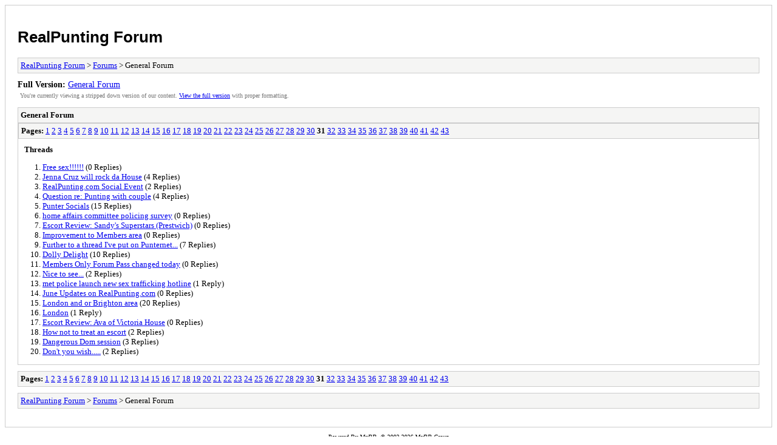

--- FILE ---
content_type: text/html; charset=UTF-8
request_url: https://www.realpuntingforum.com/archive/index.php?forum-2-31.html
body_size: 1360
content:
<!DOCTYPE html PUBLIC "-//W3C//DTD XHTML 1.0 Transitional//EN" "http://www.w3.org/TR/xhtml1/DTD/xhtml1-transitional.dtd">
<html xmlns="http://www.w3.org/1999/xhtml" xml:lang="en" lang="en">
<head>
<title>RealPunting Forum - General Forum</title>
<meta http-equiv="content-type" content="text/html; charset=UTF-8" />
<meta name="robots" content="index,follow" />
<link type="text/css" rel="stylesheet" rev="stylesheet" href="https://www.realpuntingforum.com/archive/screen.css" media="screen" />
<link type="text/css" rel="stylesheet" rev="stylesheet" href="https://www.realpuntingforum.com/archive/print.css" media="print" />
</head>
<body>
<div id="container">
<h1><a href="https://www.realpuntingforum.com/index.php">RealPunting Forum</a></h1>
<div class="navigation"><a href="https://www.realpuntingforum.com/archive/index.php">RealPunting Forum</a> &gt; <a href="https://www.realpuntingforum.com/archive/index.php?forum-1.html">Forums</a> &gt; General Forum</div>
<div id="fullversion"><strong>Full Version:</strong> <a href="https://www.realpuntingforum.com/forumdisplay.php?fid=2&amp;page=31">General Forum</a></div>
<div id="infobox">You're currently viewing a stripped down version of our content. <a href="https://www.realpuntingforum.com/forumdisplay.php?fid=2&amp;page=31">View the full version</a> with proper formatting.</div>
<div id="content">
<div class="listing">
<div class="header"><h2>General Forum</h2></div>
<div class="multipage"><strong>Pages:</strong> <a href="https://www.realpuntingforum.com/archive/index.php?forum-2-1.html">1</a> <a href="https://www.realpuntingforum.com/archive/index.php?forum-2-2.html">2</a> <a href="https://www.realpuntingforum.com/archive/index.php?forum-2-3.html">3</a> <a href="https://www.realpuntingforum.com/archive/index.php?forum-2-4.html">4</a> <a href="https://www.realpuntingforum.com/archive/index.php?forum-2-5.html">5</a> <a href="https://www.realpuntingforum.com/archive/index.php?forum-2-6.html">6</a> <a href="https://www.realpuntingforum.com/archive/index.php?forum-2-7.html">7</a> <a href="https://www.realpuntingforum.com/archive/index.php?forum-2-8.html">8</a> <a href="https://www.realpuntingforum.com/archive/index.php?forum-2-9.html">9</a> <a href="https://www.realpuntingforum.com/archive/index.php?forum-2-10.html">10</a> <a href="https://www.realpuntingforum.com/archive/index.php?forum-2-11.html">11</a> <a href="https://www.realpuntingforum.com/archive/index.php?forum-2-12.html">12</a> <a href="https://www.realpuntingforum.com/archive/index.php?forum-2-13.html">13</a> <a href="https://www.realpuntingforum.com/archive/index.php?forum-2-14.html">14</a> <a href="https://www.realpuntingforum.com/archive/index.php?forum-2-15.html">15</a> <a href="https://www.realpuntingforum.com/archive/index.php?forum-2-16.html">16</a> <a href="https://www.realpuntingforum.com/archive/index.php?forum-2-17.html">17</a> <a href="https://www.realpuntingforum.com/archive/index.php?forum-2-18.html">18</a> <a href="https://www.realpuntingforum.com/archive/index.php?forum-2-19.html">19</a> <a href="https://www.realpuntingforum.com/archive/index.php?forum-2-20.html">20</a> <a href="https://www.realpuntingforum.com/archive/index.php?forum-2-21.html">21</a> <a href="https://www.realpuntingforum.com/archive/index.php?forum-2-22.html">22</a> <a href="https://www.realpuntingforum.com/archive/index.php?forum-2-23.html">23</a> <a href="https://www.realpuntingforum.com/archive/index.php?forum-2-24.html">24</a> <a href="https://www.realpuntingforum.com/archive/index.php?forum-2-25.html">25</a> <a href="https://www.realpuntingforum.com/archive/index.php?forum-2-26.html">26</a> <a href="https://www.realpuntingforum.com/archive/index.php?forum-2-27.html">27</a> <a href="https://www.realpuntingforum.com/archive/index.php?forum-2-28.html">28</a> <a href="https://www.realpuntingforum.com/archive/index.php?forum-2-29.html">29</a> <a href="https://www.realpuntingforum.com/archive/index.php?forum-2-30.html">30</a> <strong>31</strong> <a href="https://www.realpuntingforum.com/archive/index.php?forum-2-32.html">32</a> <a href="https://www.realpuntingforum.com/archive/index.php?forum-2-33.html">33</a> <a href="https://www.realpuntingforum.com/archive/index.php?forum-2-34.html">34</a> <a href="https://www.realpuntingforum.com/archive/index.php?forum-2-35.html">35</a> <a href="https://www.realpuntingforum.com/archive/index.php?forum-2-36.html">36</a> <a href="https://www.realpuntingforum.com/archive/index.php?forum-2-37.html">37</a> <a href="https://www.realpuntingforum.com/archive/index.php?forum-2-38.html">38</a> <a href="https://www.realpuntingforum.com/archive/index.php?forum-2-39.html">39</a> <a href="https://www.realpuntingforum.com/archive/index.php?forum-2-40.html">40</a> <a href="https://www.realpuntingforum.com/archive/index.php?forum-2-41.html">41</a> <a href="https://www.realpuntingforum.com/archive/index.php?forum-2-42.html">42</a> <a href="https://www.realpuntingforum.com/archive/index.php?forum-2-43.html">43</a> </div><div class="threadlist">
<h3>Threads</h3><ol>
<li><a href="https://www.realpuntingforum.com/archive/index.php?thread-648.html">Free sex!!!!!!</a><span class="replycount"> (0 Replies)</span></li><li><a href="https://www.realpuntingforum.com/archive/index.php?thread-620.html">Jenna Cruz will rock da House</a><span class="replycount"> (4 Replies)</span></li><li><a href="https://www.realpuntingforum.com/archive/index.php?thread-633.html">RealPunting.com Social Event</a><span class="replycount"> (2 Replies)</span></li><li><a href="https://www.realpuntingforum.com/archive/index.php?thread-632.html">Question re: Punting with couple</a><span class="replycount"> (4 Replies)</span></li><li><a href="https://www.realpuntingforum.com/archive/index.php?thread-31.html">Punter Socials</a><span class="replycount"> (15 Replies)</span></li><li><a href="https://www.realpuntingforum.com/archive/index.php?thread-627.html">home affairs committee policing survey</a><span class="replycount"> (0 Replies)</span></li><li><a href="https://www.realpuntingforum.com/archive/index.php?thread-626.html">Escort Review: Sandy's Superstars (Prestwich)</a><span class="replycount"> (0 Replies)</span></li><li><a href="https://www.realpuntingforum.com/archive/index.php?thread-621.html">Improvement to Members area</a><span class="replycount"> (0 Replies)</span></li><li><a href="https://www.realpuntingforum.com/archive/index.php?thread-606.html">Further to a thread I've put on Punternet...</a><span class="replycount"> (7 Replies)</span></li><li><a href="https://www.realpuntingforum.com/archive/index.php?thread-556.html">Dolly Delight</a><span class="replycount"> (10 Replies)</span></li><li><a href="https://www.realpuntingforum.com/archive/index.php?thread-615.html">Members Only Forum Pass changed today</a><span class="replycount"> (0 Replies)</span></li><li><a href="https://www.realpuntingforum.com/archive/index.php?thread-612.html">Nice to see...</a><span class="replycount"> (2 Replies)</span></li><li><a href="https://www.realpuntingforum.com/archive/index.php?thread-611.html">met police launch new sex trafficking hotline</a><span class="replycount"> (1 Reply)</span></li><li><a href="https://www.realpuntingforum.com/archive/index.php?thread-609.html">June Updates on RealPunting.com</a><span class="replycount"> (0 Replies)</span></li><li><a href="https://www.realpuntingforum.com/archive/index.php?thread-573.html">London and or Brighton area</a><span class="replycount"> (20 Replies)</span></li><li><a href="https://www.realpuntingforum.com/archive/index.php?thread-603.html">London</a><span class="replycount"> (1 Reply)</span></li><li><a href="https://www.realpuntingforum.com/archive/index.php?thread-605.html">Escort Review: Ava of Victoria House</a><span class="replycount"> (0 Replies)</span></li><li><a href="https://www.realpuntingforum.com/archive/index.php?thread-601.html">How not to treat an escort</a><span class="replycount"> (2 Replies)</span></li><li><a href="https://www.realpuntingforum.com/archive/index.php?thread-597.html">Dangerous Dom session</a><span class="replycount"> (3 Replies)</span></li><li><a href="https://www.realpuntingforum.com/archive/index.php?thread-591.html">Don't you wish.....</a><span class="replycount"> (2 Replies)</span></li></ol>
</div>
</div>
<div class="multipage"><strong>Pages:</strong> <a href="https://www.realpuntingforum.com/archive/index.php?forum-2-1.html">1</a> <a href="https://www.realpuntingforum.com/archive/index.php?forum-2-2.html">2</a> <a href="https://www.realpuntingforum.com/archive/index.php?forum-2-3.html">3</a> <a href="https://www.realpuntingforum.com/archive/index.php?forum-2-4.html">4</a> <a href="https://www.realpuntingforum.com/archive/index.php?forum-2-5.html">5</a> <a href="https://www.realpuntingforum.com/archive/index.php?forum-2-6.html">6</a> <a href="https://www.realpuntingforum.com/archive/index.php?forum-2-7.html">7</a> <a href="https://www.realpuntingforum.com/archive/index.php?forum-2-8.html">8</a> <a href="https://www.realpuntingforum.com/archive/index.php?forum-2-9.html">9</a> <a href="https://www.realpuntingforum.com/archive/index.php?forum-2-10.html">10</a> <a href="https://www.realpuntingforum.com/archive/index.php?forum-2-11.html">11</a> <a href="https://www.realpuntingforum.com/archive/index.php?forum-2-12.html">12</a> <a href="https://www.realpuntingforum.com/archive/index.php?forum-2-13.html">13</a> <a href="https://www.realpuntingforum.com/archive/index.php?forum-2-14.html">14</a> <a href="https://www.realpuntingforum.com/archive/index.php?forum-2-15.html">15</a> <a href="https://www.realpuntingforum.com/archive/index.php?forum-2-16.html">16</a> <a href="https://www.realpuntingforum.com/archive/index.php?forum-2-17.html">17</a> <a href="https://www.realpuntingforum.com/archive/index.php?forum-2-18.html">18</a> <a href="https://www.realpuntingforum.com/archive/index.php?forum-2-19.html">19</a> <a href="https://www.realpuntingforum.com/archive/index.php?forum-2-20.html">20</a> <a href="https://www.realpuntingforum.com/archive/index.php?forum-2-21.html">21</a> <a href="https://www.realpuntingforum.com/archive/index.php?forum-2-22.html">22</a> <a href="https://www.realpuntingforum.com/archive/index.php?forum-2-23.html">23</a> <a href="https://www.realpuntingforum.com/archive/index.php?forum-2-24.html">24</a> <a href="https://www.realpuntingforum.com/archive/index.php?forum-2-25.html">25</a> <a href="https://www.realpuntingforum.com/archive/index.php?forum-2-26.html">26</a> <a href="https://www.realpuntingforum.com/archive/index.php?forum-2-27.html">27</a> <a href="https://www.realpuntingforum.com/archive/index.php?forum-2-28.html">28</a> <a href="https://www.realpuntingforum.com/archive/index.php?forum-2-29.html">29</a> <a href="https://www.realpuntingforum.com/archive/index.php?forum-2-30.html">30</a> <strong>31</strong> <a href="https://www.realpuntingforum.com/archive/index.php?forum-2-32.html">32</a> <a href="https://www.realpuntingforum.com/archive/index.php?forum-2-33.html">33</a> <a href="https://www.realpuntingforum.com/archive/index.php?forum-2-34.html">34</a> <a href="https://www.realpuntingforum.com/archive/index.php?forum-2-35.html">35</a> <a href="https://www.realpuntingforum.com/archive/index.php?forum-2-36.html">36</a> <a href="https://www.realpuntingforum.com/archive/index.php?forum-2-37.html">37</a> <a href="https://www.realpuntingforum.com/archive/index.php?forum-2-38.html">38</a> <a href="https://www.realpuntingforum.com/archive/index.php?forum-2-39.html">39</a> <a href="https://www.realpuntingforum.com/archive/index.php?forum-2-40.html">40</a> <a href="https://www.realpuntingforum.com/archive/index.php?forum-2-41.html">41</a> <a href="https://www.realpuntingforum.com/archive/index.php?forum-2-42.html">42</a> <a href="https://www.realpuntingforum.com/archive/index.php?forum-2-43.html">43</a> </div></div>
<div class="navigation"><a href="https://www.realpuntingforum.com/archive/index.php">RealPunting Forum</a> &gt; <a href="https://www.realpuntingforum.com/archive/index.php?forum-1.html">Forums</a> &gt; General Forum</div>
</div>
<div id="footer">
Powered By <a href="https://mybb.com">MyBB</a>, &copy; 2002-2026 <a href="https://mybb.com">MyBB Group</a>
</div>
</body>
</html>
